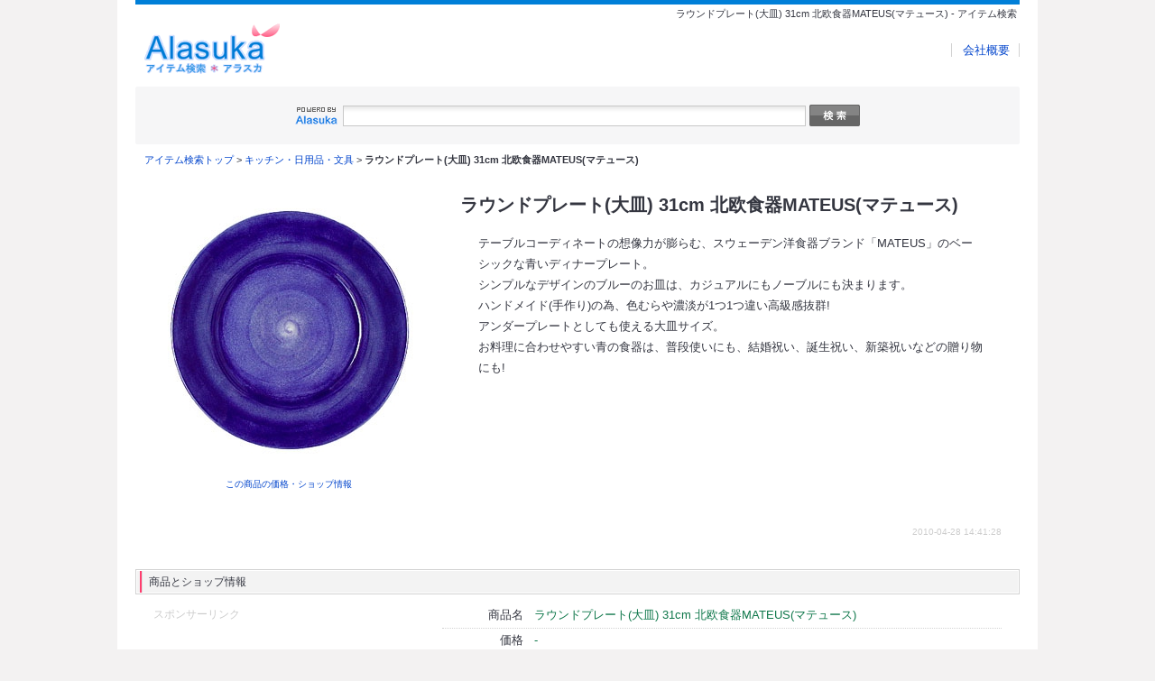

--- FILE ---
content_type: text/html; charset=UTF-8
request_url: https://www.alasuka.net/i/sorette_10374/
body_size: 3573
content:
<!DOCTYPE html PUBLIC "-//W3C//DTD XHTML 1.0 Transitional//EN" "http://www.w3.org/TR/xhtml1/DTD/xhtml1-transitional.dtd">
<html xmlns="http://www.w3.org/1999/xhtml">
<head>
<meta http-equiv="Content-Type" content="text/html; charset=utf-8" />
<title>ラウンドプレート(大皿) 31cm 北欧食器MATEUS(マテュース)  - アイテム検索</title>
<meta name="description" content="テーブルコーディネートの想像力が膨らむ、スウェーデン洋食器ブランド「MATEUS」のベーシックな青いディナープレート。シンプルなデザインのブルーのお皿は、カジュアルにもノーブルにも決まります。ハンドメイド(手作り)の為、色むらや濃淡が1つ1つ違い高級感抜群!アンダープレートとしても使える大皿サイズ。お料理に合わせやすい青の食器は、普段使いにも、結婚祝い、誕生祝い、新築祝いなどの贈り物にも!アイテム検索 アラスカ。石ころからロケットまであなたの欲しい物がここにアルシンド" />
<meta name="keywords" content="ラウンドプレート(大皿) 31cm 北欧食器MATEUS(マテュース),,通販,通信販売,アラスカ,Alasuka,アイテム検索" />
<meta name="author" content="USNET" />
<link href="https://www.alasuka.net/css/style.css" rel="stylesheet" type="text/css" />
<link href="https://www.alasuka.net/css/part.css" rel="stylesheet" type="text/css" />
<link href="https://www.alasuka.net/favicon.ico" rel="shortcut icon" />
<script language="JavaScript" type="text/javascript" src="https://www.alasuka.net/js/back.js"></script>
</head>
<body>
<div id="container">
  <div id="outer">
    <h1>ラウンドプレート(大皿) 31cm 北欧食器MATEUS(マテュース)  - アイテム検索</h1>
    <div id="headNav"> <a href="https://www.alasuka.net/"><img src="https://www.alasuka.net/images/logo.gif" id="logo" alt="アイテム検索 アラスカ" title="アイテム検索 アラスカ" /></a>
  <ul>
    <li class="lastli"><a href="https://www.alasuka.net/about/">会社概要</a></li>
  </ul>
</div>
    <div id="main">
      <div id="alasearch">
  <div id="searchbox">
    <form method="get" action="https://www.alasuka.net/search">
      <input type="text" id="searchfield" name="key" value="" />
      <input type="image" value="検索" class="srchbtn" src="https://www.alasuka.net/images/bg/search_btn.gif" />
    </form>
  </div>
</div>
      <div class="breadcrumbs"><a href="https://www.alasuka.net/">アイテム検索トップ</a> &gt; <a href="https://www.alasuka.net/c/320/">キッチン・日用品・文具</a> &gt; <strong>ラウンドプレート(大皿) 31cm 北欧食器MATEUS(マテュース) </strong></div>
    </div>
    <div id="monocontent">
      <!--<div id="socialbox">
        <div class="socialwgo">
          <g:plusone size="medium"></g:plusone>
          <script type="text/javascript">
          window.___gcfg = {lang: 'ja'};
          (function() {
            var po = document.createElement('script'); po.type = 'text/javascript'; po.async = true;
            po.src = 'https://apis.google.com/js/plusone.js';
            var s = document.getElementsByTagName('script')[0]; s.parentNode.insertBefore(po, s);
          })();
          </script>
        </div>
        <div class="socialwg"><a href="https://twitter.com/share" class="twitter-share-button" data-lang="ja">ツイート</a>
          <script>!function(d,s,id){var js,fjs=d.getElementsByTagName(s)[0];if(!d.getElementById(id)){js=d.createElement(s);js.id=id;js.src="//platform.twitter.com/widgets.js";fjs.parentNode.insertBefore(js,fjs);}}(document,"script","twitter-wjs");</script>
        </div>
        <div class="socialwg">
          <div id="fb-root"></div>
          <script>(function(d, s, id) {
            var js, fjs = d.getElementsByTagName(s)[0];
            if (d.getElementById(id)) return;
            js = d.createElement(s); js.id = id;
            js.src = "//connect.facebook.net/ja_JP/all.js#xfbml=1";
            fjs.parentNode.insertBefore(js, fjs);
          }(document, 'script', 'facebook-jssdk'));</script>
          <div class="fb-like" data-send="false" data-layout="button_count" data-width="108" data-show-faces="false"></div>
        </div>
      </div>-->
      <div class="itm_detail">
        <div class="img_box"> <img src="https://www.alasuka.net/user_images/sorette_1272433285.jpg" alt="ラウンドプレート(大皿) 31cm 北欧食器MATEUS(マテュース)" />
          <p><a href="#is_info">この商品の価格・ショップ情報</a></p>
        </div>
        <div class="detail_box">
          <h2>ラウンドプレート(大皿) 31cm 北欧食器MATEUS(マテュース) </h2>
          <div class="detail_body">テーブルコーディネートの想像力が膨らむ、スウェーデン洋食器ブランド「MATEUS」のベーシックな青いディナープレート。<br />シンプルなデザインのブルーのお皿は、カジュアルにもノーブルにも決まります。<br />ハンドメイド(手作り)の為、色むらや濃淡が1つ1つ違い高級感抜群!<br />アンダープレートとしても使える大皿サイズ。<br />お料理に合わせやすい青の食器は、普段使いにも、結婚祝い、誕生祝い、新築祝いなどの贈り物にも!</div>
          <div class="reg_info">2010-04-28 14:41:28</div>
        </div>
      </div>
      <div class="itm_info" id="is_info">
        <div class="title">
          <h3 class="pifon">商品とショップ情報</h3>
        </div>
        <div class="itm_info_left">
          <p>スポンサーリンク</p>
<script async src="//pagead2.googlesyndication.com/pagead/js/adsbygoogle.js"></script>
<!-- alasuka_300_250 -->
<ins class="adsbygoogle"
     style="display:inline-block;width:300px;height:250px"
     data-ad-client="ca-pub-1118676981893060"
     data-ad-slot="2296355265"></ins>
<script>
(adsbygoogle = window.adsbygoogle || []).push({});
</script>
        </div>
        <div class="itm_info_right">
          <dl>
            <dt>商品名</dt>
            <dd class="clistprice">ラウンドプレート(大皿) 31cm 北欧食器MATEUS(マテュース)</dd>
            <dt>価格</dt>
            <dd class="clistprice">-</dd>
            <dt>商品のページ</dt>
            <dd><a href="https://mjuk.co.jp/?pid=103175896" target="_blank">https://mjuk.co.jp/?pid=103175896</a></dd>
            <dt>販売ショップ</dt>
            <dd><a href="https://www.alasuka.net/u/sorette/">おもてなし食器と雑貨 ミュークライフスタイル</a></dd>
          </dl>
          <div class="reg_info"><a onclick="backToTop();return false;" href="#">ページのトップへ戻る</a></div>
        </div>
      </div>
      <div class="shp_info">
        <div class="title">
          <h3 class="pifon">おもてなし食器と雑貨 ミュークライフスタイルのその他のアイテム</h3>
        </div>
        <div class="shp_itm_pager">
          <ul>
            <li>全9件</li>
          </ul>
        </div>
        <div class="shp_itm"><a href="https://www.alasuka.net/i/sorette_11397/"><img src="https://www.alasuka.net/user_images/thumb_images/sorette_1278314120.jpg" alt="箸置きバタフライ L 北欧食器MATEUS(マテュース)" /></a>
          <div><a href="https://www.alasuka.net/i/sorette_11397/">箸置きバタフライ ...</a></div>
        </div>
        <div class="shp_itm"><a href="https://www.alasuka.net/i/sorette_10019/"><img src="https://www.alasuka.net/user_images/thumb_images/sorette_1271047906.jpg" alt="レースプレート 21cm 北欧食器MATEUS(マテュース)" /></a>
          <div><a href="https://www.alasuka.net/i/sorette_10019/">レースプレート 21...</a></div>
        </div>
        <div class="shp_itm"><a href="https://www.alasuka.net/i/sorette_6878/"><img src="https://www.alasuka.net/user_images/thumb_images/sorette_1251704745.jpg" alt="ラウンドプレート 25cm 北欧食器MATEUS(マテュース)" /></a>
          <div><a href="https://www.alasuka.net/i/sorette_6878/">ラウンドプレート ...</a></div>
        </div>
        <div class="shp_itm"><a href="https://www.alasuka.net/i/sorette_6791/"><img src="https://www.alasuka.net/user_images/thumb_images/sorette_1251264234.jpg" alt="レースミディアムカップ H10cm北欧食器MATEUS(マテュース)" /></a>
          <div><a href="https://www.alasuka.net/i/sorette_6791/">レースミディアム...</a></div>
        </div>
        <div class="shp_itm"><a href="https://www.alasuka.net/i/sorette_3107/"><img src="https://www.alasuka.net/user_images/thumb_images/sorette_1217396993.jpg" alt="レースプレート 32cm 北欧食器MATEUS(マテュース)" /></a>
          <div><a href="https://www.alasuka.net/i/sorette_3107/">レースプレート 32...</a></div>
        </div>
        <div class="shp_itm"><a href="https://www.alasuka.net/i/sorette_3056/"><img src="https://www.alasuka.net/user_images/thumb_images/sorette_1215753307.jpg" alt="オイスターボウル(丸深皿)北欧食器MATEUS(マテュース)" /></a>
          <div><a href="https://www.alasuka.net/i/sorette_3056/">オイスターボウル(...</a></div>
        </div>
        <div class="shp_itm"><a href="https://www.alasuka.net/i/sorette_1955/"><img src="https://www.alasuka.net/user_images/thumb_images/sorette_1197617889.jpg" alt="レースプレート 25cm 北欧食器MATEUS(マテュース)" /></a>
          <div><a href="https://www.alasuka.net/i/sorette_1955/">レースプレート 25...</a></div>
        </div>
        <div class="shp_itm"><a href="https://www.alasuka.net/i/sorette_1785/"><img src="https://www.alasuka.net/user_images/thumb_images/sorette_1194327095.jpg" alt="オイスターボウル(楕円深皿)北欧食器MATEUS(マテュース)" /></a>
          <div><a href="https://www.alasuka.net/i/sorette_1785/">オイスターボウル(...</a></div>
        </div>
        <div class="shp_itm"><a href="https://www.alasuka.net/i/sorette_1050/"><img src="https://www.alasuka.net/user_images/thumb_images/sorette_1184306009.jpg" alt="箸置きフラワー 4cm 北欧食器MATEUS(マテュース)" /></a>
          <div><a href="https://www.alasuka.net/i/sorette_1050/">箸置きフラワー 4c...</a></div>
        </div>
        <div class="shp_itm_pager-bottom">
          <ul>
            <li>全9件</li>
          </ul>
        </div>
      </div>
      <div class="itm_info">
        <div class="title">
          <h3 class="pifon">アラスカテゴリー</h3>
        </div>
        <div class="itemp_cate">
          <ul>
            <li><a href="https://www.alasuka.net/c/100/">ファッション・アパレル・靴</a></li>
            <li><a href="https://www.alasuka.net/c/120/">バッグ・小物・ブランド雑貨</a></li>
            <li><a href="https://www.alasuka.net/c/140/">ジュエリー・腕時計</a></li>
            <li><a href="https://www.alasuka.net/c/160/">グルメ</a></li>
            <li><a href="https://www.alasuka.net/c/180/">キッズ・ベビー・マタニティ</a></li>
            <li><a href="https://www.alasuka.net/c/200/">食品・スイーツ</a></li>
            <li><a href="https://www.alasuka.net/c/220/">ドリンク・お酒</a></li>
            <li><a href="https://www.alasuka.net/c/240/">ワイン</a></li>
            <li><a href="https://www.alasuka.net/c/260/">ダイエット・健康</a></li>
            <li><a href="https://www.alasuka.net/c/280/">美容・コスメ・香水</a></li>
            <li><a href="https://www.alasuka.net/c/300/">インテリア・寝具</a></li>
            <li><a href="https://www.alasuka.net/c/320/">キッチン・日用品・文具</a></li>
            <li><a href="https://www.alasuka.net/c/340/">スポーツ・アウトドア</a></li>
            <li><a href="https://www.alasuka.net/c/360/">車・バイク</a></li>
            <li><a href="https://www.alasuka.net/c/380/">パソコン・周辺機器</a></li>
            <li><a href="https://www.alasuka.net/c/400/">家電・AV・カメラ</a></li>
            <li><a href="https://www.alasuka.net/c/420/">CD・DVD・楽器</a></li>
            <li><a href="https://www.alasuka.net/c/440/">おもちゃ・ホビー・ゲーム</a></li>
            <li><a href="https://www.alasuka.net/c/460/">花・園芸・エクステリア</a></li>
            <li><a href="https://www.alasuka.net/c/480/">ペットフード・ペットグッズ</a></li>
            <li><a href="https://www.alasuka.net/c/500/">掲示・店舗用品</a></li>
            <li><a href="https://www.alasuka.net/c/520/">本・漫画・雑誌</a></li>
            <li><a href="https://www.alasuka.net/c/540/">セキュリティー・防災用品</a></li>
            <li><a href="https://www.alasuka.net/c/560/">チケット 金券</a></li>
          </ul>
        </div>
      </div>
    </div>
    <div id="footer">
  <div id="footinner">
    <div class="signa">
      <p>アイテム検索 アラスカ</p>
      <p>Copyright &copy; 2007-2026 USNET All Rights Reserved.</p>
    </div>
  </div>
</div>
  </div>
</div>
<!-- Global site tag (gtag.js) - Google Analytics -->
<script async src="https://www.googletagmanager.com/gtag/js?id=UA-1286390-3"></script>
<script>
  window.dataLayer = window.dataLayer || [];
  function gtag(){dataLayer.push(arguments);}
  gtag('js', new Date());

  gtag('config', 'UA-1286390-3');
</script>
</body>
</html>


--- FILE ---
content_type: text/html; charset=utf-8
request_url: https://www.google.com/recaptcha/api2/aframe
body_size: 269
content:
<!DOCTYPE HTML><html><head><meta http-equiv="content-type" content="text/html; charset=UTF-8"></head><body><script nonce="eDgySXXL6fEGEAkMxixPZw">/** Anti-fraud and anti-abuse applications only. See google.com/recaptcha */ try{var clients={'sodar':'https://pagead2.googlesyndication.com/pagead/sodar?'};window.addEventListener("message",function(a){try{if(a.source===window.parent){var b=JSON.parse(a.data);var c=clients[b['id']];if(c){var d=document.createElement('img');d.src=c+b['params']+'&rc='+(localStorage.getItem("rc::a")?sessionStorage.getItem("rc::b"):"");window.document.body.appendChild(d);sessionStorage.setItem("rc::e",parseInt(sessionStorage.getItem("rc::e")||0)+1);localStorage.setItem("rc::h",'1770017074636');}}}catch(b){}});window.parent.postMessage("_grecaptcha_ready", "*");}catch(b){}</script></body></html>

--- FILE ---
content_type: text/css
request_url: https://www.alasuka.net/css/style.css
body_size: 2150
content:
/*****************************common styles*****************************/
body {
	font-family: "Meiryo", "�ᥤ�ꥪ", Verdana, "Hiragino Kaku Gothic Pro", "�ҥ饮�γѥ� Pro W3", "�ͣ� �Х����å�", sans-serif;
	background: #F3F2F2;
	margin: 0px;
	padding: 0px;
	text-align: center;
	color: #343640;
}
a:link {
	color: #0044cc;
	text-decoration: none;
}
a:visited {
	text-decoration: underline;
}
a:hover {
	text-decoration: underline;
}
h1 {
	margin: 0px;
	padding: 3px 3px 3px 5px;
	text-align: right;
	font-size: 70%;
	font-weight: normal;
	border-top: 5px solid #007FD8;
}
.title {
	clear: both;
	border: 1px solid #D2D2D2;
	margin: 0px 0px 10px 0px;
	padding: 1px;
}
h3.pifon {
	background: transparent url(../images/bg/pifon_h3.gif) no-repeat scroll 0 100%;
	margin: 0px;
	padding: 7px 5px 6px 13px;
	font-weight: normal;
	font-size: 90%;
	line-height: 1.0em;
}
/*****************************#layout styles****************************/
#container {
	width: 1020px;
	background: #FFF;
	margin: 0px auto;
}
#outer {
	width: 980px;
	background: #FFF;
	margin: 0px auto;
}
#main {
	margin: 0px 0px 0px 0px;
	padding: 0px;
	overflow: auto;
}
#content {
	float: left;
	width: 660px;
	margin: 0px 20px 40px 0px;
	padding: 0px;
	text-align: left;
	font-size: 80%;
}
#rightebow {
	width: 300px;
	float: right;
	font-size: 80%;
	text-align: left;
}
#monocontent {
	margin: 0px 0px 40px 0px;
	padding: 0px;
	text-align: left;
	font-size: 80%;
}
/*****************************#headNav styles***************************/
#headNav {
	margin: 0px 0px 10px 0px;
	padding: 0px 0px 0px 0px;
	font-size: 80%;
	height: 60px;
}
#headNav ul {
	float: right;
	text-align: right;
	margin: 20px 0px 0px 0px;
	padding: 2px 0px 2px 0px;
}
#headNav li {
	display: inline;
	list-style-type: none;
	margin: 0px 0px 0px 0px;
	padding: 0px 10px 0px 12px;
	border-left: 1px solid #D2D2D2;
}
.lastli {
	border-right: 1px solid #D2D2D2;
}
/*****************************#logo styles******************************/
#logo {
	border: 0px;
	height: 56px;
	width: 150px;
	float: left;
	margin: 0px 0px 0px 10px;
	padding: 0px;
}
/*****************************.headad styles****************************/
.headad {
	float: left;
	margin-left: 30px;
	padding-top: 8px;
}
.headad img {
	border: 0px;
	height: 47px;
	width: 120px;
}
.breadcrumbs {
	text-align: left;
	font-size: 70%;
	margin: 1px 0px 10px 0px;
	padding: 0px 0px 0px 10px;
}
/*****************************#footer styles****************************/
#footer {
	clear: both;
	margin: 0px;
	padding: 0px;
	border-top: 1px solid #D2D2D2;
	background-color: #F3F3F3;
	color: #808080;
}
#footinner {
	clear: both;
	margin: 0px;
	padding: 5px 10px 5px 10px;
	border-top: 1px solid #FFFFFF;
	font-size: 70%;
	color: #808080;
}
/*****************************#searchbox styles*************************/
#alasearch {
	width: 980px;
	height: 64px;
	text-align: center;
	margin: 0px auto 10px auto;
	padding: 0px;
	background-image: url("../images/bg/search_box.gif");
}
#searchbox {
	text-align: left;
	margin: 0px 0px 0px 0px;
	padding: 5px;
}
#searchbox form {
	margin: 15px 0px 0px 225px;
	padding: 0px;
}
#searchbox input, #searchbox img {
	vertical-align: middle;
	margin: 0px;
}
#searchfield {
	background-image: url("../images/bg/input_bg.gif");
	background-repeat: repeat-x;
	border: 1px solid #C8C8C8;
	color: #333333;
	font-size: 13px;
	line-height: 13px;
	padding: 3px;
	width: 505px;
}
/*****************************.commonbox styles*************************/
.commonbox {
	margin: 0px 0px 10px 0px;
	padding: 5px 10px 10px 10px;
	font-size: 90%;
	line-height: 180%;
}
.commonbox table {
	border:1px solid #C7D3E8;
	width: 100%;
	padding: 1px;
	border: 0px none;
	border-collapse: collapse;
}
.commonbox th {
	background-color: #F3F2F2;
	border: 1px solid #D2D2D2;
	font-weight: normal;
	padding: 8px;
	text-align: right;
	width: 25%;
}
.commonbox td {
	background-color: #FFFFFF;
	border: 1px solid #D2D2D2;
	padding: 8px;
	width: 75%;
}
.commonbox textarea {
	font-size: 100%;
}
.aboutusnet {
	margin: 0px 0px 20px 0px;
	padding: 0px 10px 10px 10px;
	overflow: hidden;
}
.aboutusnet dl {
	margin: 0px 0px 0px 0px;
	padding: 0px;
}
.aboutusnet dt {
	float: left;
	clear: left;
	width: 7em;
	margin: 0px;
	padding: 5px 0px 5px 0px;
	text-align: right;
}
.aboutusnet dd {
	margin: 0px;
	padding: 5px 0px 5px 8em;
	border-bottom: 1px dotted #D2D2D2;
}
.infobannerbox {
	float: left;
	width: 160px;
	text-align: center;
	font-size: 80%;
	margin: 0px auto;
	padding: 10px 0px 10px 0px;
}
.infobannerbox img {
	width: 88px;
	height: 31px;
	border: 0px;
	margin-bottom: 5px;
}
/*****************************.err styles*******************************/
.err {
	margin: 0px 0px 20px 0px;
	padding: 10px 10px 10px 10px;
}
/*****************************.culist styles****************************/
.culist, .clist {
	margin: 0px 0px 8px 0px;
	padding: 0px 0px 5px 0px;
	line-height: 1.5em;
	clear: both;
	border-bottom: 1px dotted #D2D2D2;
}
.culist h4 {
	font-size: 120%;
	font-weight: normal;
	margin: 0px 0px 3px 0px;
	padding: 0px 3px 3px 8px;
	color: #3E3E3E;
}
.clist h4 {
	font-size: 120%;
	font-weight: normal;
	margin: 0px 0px 3px 110px;
	padding: 0px 3px 3px 8px;
	color: #3E3E3E;
}
.culist h4 a, .clist h4 a {
	text-decoration: underline;
}
.culist h4 span, .clist h4 span {
	margin-left: 10px;
	font-size: 70%;
	font-weight: normal;
}
.culist ul {
	margin: 0px 0px 0px 3px;
	padding: 0px 0px 0px 5px;
	list-style: none outside none;
	font-size: 90%;
}
.clist ul {
	margin: 0px 0px 0px 113px;
	padding: 0px 0px 0px 5px;
	list-style: none outside none;
	font-size: 90%;
}
.culist li, .clist li {
	margin: 0px;
	padding: 4px 0px 3px 0px;
	list-style: none outside none;
}
.culistarea, .clistprice, .shpnm {
	color: #0E774A;
}
.culistarea a:link, .clistprice a:link, .shpnm a:link {
	color: #0E774A;
}
.itmlist-img {
	float: left;
	margin: 10px 10px 10px 0px;
	padding: 0px;
	width: 100px;
	height: 100px;
	border: 0px;
}
.shpnm {
	clear: both;
	text-align: right;
	font-size: 80%;
}
/*****************************#pager styles*****************************/
.pager {
	clear: both;
	margin: 0px 0px 10px 0px;
	padding: 0px;
	width: 100%;
	font-size: 90%;
	text-align: left;
}
.pager ul {
	border-bottom: 1px dotted #D2D2D2;
	margin: 0px 3px 0px 3px;
	padding: 5px;
	text-align: left;
}
.pager li {
	display: inline;
	list-style-type: none;
	padding: 0px 10px 0px 0px;
}
.pager-bottom {
	clear: both;
	margin: 10px 0px 10px 0px;
	padding: 0px;
	width: 100%;
	font-size: 90%;
	text-align: right;
}
.pager-bottom ul {
	margin: 0px 3px 0px 3px;
	padding: 5px;
}
.pager-bottom li {
	display: inline;
	list-style-type: none;
	padding: 0px 0px 0px 10px;
}
/*****************************#srchtab styles***************************/
#tabgrp {
	margin: 0px 3px 0px 3px;
	padding: 0px;
	font-size: 90%;
}
#tab {
	float: left;
	list-style-type: none;
	width: 100%;
	padding: 0px;
	margin: 0px auto 2px auto;
	border-bottom: 1px solid #CDDCF9;
}
#tab li {
	float: left;
	list-style-type: none;
	margin: 0px 10px 0px 0px;
	padding: 3px 5px 3px 5px;
}
.selected {
	border-top: 1px solid #CDDCF9;
	border-right: 1px solid #CDDCF9;
	border-left: 1px solid #CDDCF9;
	background-color: #FFF2D8;
}
/*****************************.itm_detail styles************************/
.itm_detail {
	clear: both;
	margin: 0px 0px 10px 0px;
	padding: 20px 20px 20px 20px;
	line-height: 180%;
}
.itm_detail h2 {
	margin: 0px 0px 20px 0px;
	font-size: 160%;
}
.img_box {
	float: left;
	margin: 0px 40px 20px 0px;
	padding: 0px;
}
.img_box img {
	border: 0px;
	height: 300px;
	width: 300px;
}
.img_box p {
	font-size: 80%;
	text-align: center;
}
.reg_info {
	clear: both;
	font-size: 80%;
	text-align: right;
	color: #CCC;
}
.detail_box {
	margin: 0px 0px 0px 340px;
}
.detail_body {
	margin: 0px 0px 20px 0px;
	padding: 0px 20px 0px 20px;
}
.itm_info {
	margin: 0px 0px 20px 0px;
	padding: 0px;
}
.itm_info_left {
	float: left;
	margin: 0px 0px 10px 0px;
	padding: 5px 20px 20px 20px;
}
.itm_info_left p {
	margin: 0px 0px 10px 0px;
	padding: 0px;
	font-size: 90%;
	color: #CCC;
}
.itm_info_right {
	margin: 0px 0px 0px 340px;
	padding: 0px 20px 0px 0px;
}
.itm_info dl {
	margin: 0px 0px 0px 0px;
	padding: 0px;
}
.itm_info dt {
	float: left;
	width: 7em;
	margin: 0px;
	padding: 5px 0px 5px 0px;
	text-align: right;
}
.itm_info dd {
	margin: 0px;
	padding: 5px 0px 5px 8em;
	border-bottom: 1px dotted #D2D2D2;
}
/*****************************.itemp_cate styles************************/
.itemp_cate {
	font-size: 90%;
	clear: both;
	margin: 0px 0px -1px 0px;
	padding: 0px 0px 20px 0px;
	line-height: 1.0em;
}
.itemp_cate ul {
	list-style: none outside none;
	margin: 0px 0px -1px 0px;
	padding: 0px;
	overflow: hidden;
}
.itemp_cate li {
	float: left;
	width: 208px;
	background: url("../images/bg/triangle_point.gif") no-repeat scroll 6px 0.8em transparent;
	border-bottom: 1px dotted #D2D2D2;
	list-style: none outside none;
	margin: 0px 5px 0px 5px;
	padding: 8px 7px 7px 20px;
}
.itemp_cate span {
	margin-left: 10px;
}
/*****************************.itm_detail styles************************/
.shp_info {
	clear: both;
	margin: 0px 0px 20px 0px;
	padding: 0px;
	line-height: 180%;
}
.shp_info h2 {
	margin: 20px 0px 20px 0px;
	font-size: 160%;
}
.shp_info_left {
	float: left;
	margin: 0px 0px 10px 0px;
	padding: 5px 20px 20px 20px;
}
.shp_info_left p {
	margin: 0px 0px 10px 0px;
	padding: 0px;
	font-size: 90%;
	color: #CCC;
}
.shp_info_right {
	clear: right;
	margin: 0px 0px 0px 340px;
	padding: 0px 20px 0px 0px;
}
.shp_info dl {
	margin: 0px 0px 20px 0px;
	padding: 0px;
}
.shp_info dt {
	float: left;
	width: 7em;
	margin: 0px;
	padding: 5px 0px 5px 0px;
	text-align: right;
}
.shp_info dd {
	margin: 0px;
	padding: 5px 0px 5px 8em;
	border-bottom: 1px dotted #D2D2D2;
}
/*****************************.shp_itm styles***************************/
.shp_itm {
	float: left;
	width: 140px;
	text-align: center;
	font-size: 80%;
	margin: 0px auto;
	padding: 5px 0px 10px 0px;
}
.shp_itm img {
	width: 100px;
	height: 100px;
	border: 0px;
	margin: 0px 0px 5px 0px;
	padding: 3px;
}
.shp_itm_pager {
	clear: both;
	margin: 0px 0px 10px 0px;
	padding: 0px 20px 0px 20px;
	font-size: 90%;
	text-align: left;
}
.shp_itm_pager ul {
	margin: 0px 3px 0px 3px;
	padding: 5px;
	text-align: left;
}
.shp_itm_pager li {
	display: inline;
	list-style-type: none;
	padding: 0px 10px 0px 0px;
}
.shp_itm_pager-bottom {
	clear: both;
	margin: 10px 0px 10px 0px;
	padding: 0px 20px 0px 20px;
	font-size: 90%;
	text-align: right;
}
.shp_itm_pager-bottom ul {
	margin: 0px 3px 0px 3px;
	padding: 5px;
}
.shp_itm_pager-bottom li {
	display: inline;
	list-style-type: none;
	padding: 0px 0px 0px 10px;
}
/*****************************servicebody styles************************/
#cuts {
	background-image: url("../images/bg/cuts.gif");
	background-repeat :no-repeat;
	padding: 0px 0px 10px 150px;
	margin: 20px 0px 15px 12px;
	border-bottom: 1px dotted #DEDEDE;
	height: 23px;
}
#prnet {
	background-image: url("../images/bg/prnet.gif");
	background-repeat :no-repeat;
	padding: 0px 0px 10px 150px;
	margin: 0px 0px 15px 12px;
	border-bottom: 1px dotted #DEDEDE;
	height: 23px;
}
#manapo {
	background-image: url("../images/bg/manapo.gif");
	background-repeat :no-repeat;
	padding: 0px 0px 10px 150px;
	margin: 0px 0px 15px 12px;
	border-bottom: 1px dotted #DEDEDE;
	height: 23px;
}
#zakkac {
	background-image: url("../images/bg/zakkac.gif");
	background-repeat :no-repeat;
	padding: 0px 0px 10px 150px;
	margin: 0px 0px 15px 12px;
	height: 23px;
}
.url {
	margin-left:10px;
}


--- FILE ---
content_type: text/css
request_url: https://www.alasuka.net/css/part.css
body_size: 2133
content:
#socialbox {
	margin: 0px 0px 0px 0px;
	padding: 10px 0px 10px 0px;
}
.socialwg {
	display: inline;
	margin: 0px 0px 0px 0px;
	padding: 2px 2px 2px 2px;
	width: 100px;
}
.socialwgo {
	display: inline;
	margin: 0px 0px 0px 0px;
	padding: 2px 2px 2px 2px;
	width: 75px;
}
/*****************************.ebow_cate styles************************/
#toggle_nav {
	clear: both;
	margin: 10px 0px 0px 0px;
	padding: 0px 10px 0px 10px;
	font-size: 90%;
	text-align: right;
}
#cate_toggle {
	font-size: 90%;
	clear: both;
	margin: 0px 0px 0px 0px;
	padding: 5px 0px 5px 0px;
	line-height: 1.0em;
	display: none;
}
#cate_toggle ul {
	list-style: none outside none;
	margin: 0px 0px 0px 0px;
	padding: 0px;
	overflow: hidden;
}
#cate_toggle li {
	float: left;
	width: 189px;
	background: url("../images/bg/triangle_point.gif") no-repeat scroll 6px 0.8em transparent;
	border-bottom: 1px dotted #D2D2D2;
	list-style: none outside none;
	margin: 0px 3px 0px 3px;
	padding: 8px 5px 7px 20px;
}
#cate_toggle span {
	margin-left: 10px;
}
/*****************************.new_itm styles***************************/
.new_itm {
	float: left;
	width: 140px;
	text-align: center;
	font-size: 60%;
	margin: 0px auto;
	padding: 5px 0px 10px 0px;
}
.new_itm img {
	width: 100px;
	height: 100px;
	border: 0px;
	margin: 0px 0px 5px 0px;
	padding: 3px;
}
/*****************************.index_cate styles************************/
.index_cate {
	font-size: 90%;
	clear: both;
	margin: 0px 0px -1px 0px;
	padding: 0px 0px 20px 0px;
	line-height: 1.0em;
}
.index_cate ul {
	list-style: none outside none;
	margin: 0px 0px -1px 0px;
	padding: 0px;
	overflow: hidden;
}
.index_cate li {
	float: left;
	width: 182px;
	background: url("../images/bg/triangle_point.gif") no-repeat scroll 6px 0.8em transparent;
	border-bottom: 1px dotted #D2D2D2;
	list-style: none outside none;
	margin: 0px 5px 0px 5px;
	padding: 8px 7px 7px 20px;
}
.index_cate span {
	margin-left: 10px;
}
/*****************************.picktm styles****************************/
.picktm {
	clear: both;
	margin: 0px 0px 10px 0px;
	padding: 10px 10px 0px 10px;
	font-size: 90%;
	overflow: hidden;
}
.picktmlist {
	clear: both;
	margin: 0px 0px 5px 0px;
	padding: 0px 0px 5px 0px;
	border-bottom: 1px dotted #D2D2D2;
	min-height: 65px;
}
.picktmlistend {
	clear: both;
	margin: 0px 0px 5px 0px;
	padding: 0px 0px 5px 0px;
	min-height: 65px;
}
.picktmlist img, .picktmlistend img {
	float: left;
	width: 60px;
	height: 60px;
	border: 0px;
}
.picktmlist h5, .picktmlistend h5 {
	font-size: 110%;
	margin: 0px 0px 0px 70px;
	padding: 0px 0px 3px 0px;
}
.picktmlist p, .picktmlistend p {
	font-size: 100%;
	margin: 0px 0px 0px 70px;
	padding: 0px 0px 10px 0px;
}
.picktmlist span, .picktmlistend span {
	font-weight: normal;
	margin-left: 10px;
	font-size: 80%;
}
/*****************************.newface styles***************************/
.newface {
	font-size: 90%;
	clear: both;
	margin: 0px 0px 20px 0px;
	padding: 0px;
	overflow: hidden;
}
.newface ul {
	list-style: none outside none;
	margin: 0px 0px -1px 0px;
	padding: 0px;
}
.newface li {
	background: url("../images/bg/triangle_point.gif") no-repeat scroll 6px 0.8em transparent;
	border-bottom: 1px dotted #D2D2D2;
	list-style: none outside none;
	margin: 0px;
	padding: 5px 7px 5px 20px;
}
.newface span {
	margin-left: 10px;
}
.extinner {
	font-size: 90%;
	clear: both;
	margin-bottom: 20px;
	overflow: hidden;
}
.extinner ul {
	list-style: none outside none;
	margin: 0px 0px -1px 0px;
	padding: 0px;
}
.extinner li {
	background: url("../images/bg/triangle_point.gif") no-repeat scroll 6px 0.8em transparent;
	border-bottom: 1px dotted #D2D2D2;
	list-style: none outside none;
	margin: 0px;
	padding: 5px 7px 5px 20px;
}
/*****************************alert styles******************************/
.alertb {
	color: #FF0000;
	font-weight: bold;
	margin: 0px;
	padding: 0px;
}
.alertblue {
	color: #0099CC;
	font-weight: bold;
	margin: 5px 0px 0px 0px;
	padding: 0px;
}
.gotop {
	clear: both;
	text-align: right;
	font-size: 75%;
	margin: 0px 10px 10px 0px;
	padding: 0px;
}
.gotop a {
	background: url("../images/bg/arrow_up_point_red.gif") no-repeat scroll left center transparent;
	padding: 3px 0px 0px 13px;
	text-decoration: none;
}
.badkarma {
	margin: 0px 0px 20px 0px;
	padding: 1px;
	border: 1px solid #D2D2D2;
}
.badkarma ul {
	background-color: #F3F2F2;
	list-style: none;
	margin: 0px;
	padding: 10px;
}
.badkarma li {
	background: url("../images/bg/karma_point.gif") no-repeat scroll 6px 0.9em transparent;
	list-style: none outside none;
	margin: 0px;
	padding: 6px 0px 7px 21px;
}
/*****************************#form styles******************************/
.formtbl {
	clear: both;
	margin: 0px 0px 20px 0px;
	padding: 0px;
	font-size: 90%;
}
.formtbl table {
	border:1px solid #D2D2D2;
	width: 100%;
	padding: 1px;
	border: 0px none;
	border-collapse: collapse;
}
.formtbl th {
	background-color: #F3F2F2;
	border: 1px solid #D2D2D2;
	font-weight: normal;
	padding: 7px 5px 7px 5px;
	text-align: right;
	width: 25%;
}
.formtbl td {
	background-color: #FFFFFF;
	border: 1px solid #D2D2D2;
	padding: 7px 5px 7px 5px;
	width: 75%;
}
.formtbl tr:hover td {
	background-color: #FBF8E8;
}
.formtbls {
	font-size: 90%;
	clear: both;
	text-align: center;
	margin: 0px 0px 20px 0px;
	padding: 0px;
}
.formtbls table {
	border: 1px solid #D2D2D2;
	margin: 0px auto;
	padding: 1px;
	border: 0px none;
	border-collapse: collapse;
	text-align: left;
}
.formtbls th {
	background-color: #F3F2F2;
	border: 1px solid #D2D2D2;
	font-weight: normal;
	padding: 5px;
	text-align: right;
	width: 25%;
}
.formtbls td {
	background-color: #FFFFFF;
	border: 1px solid #D2D2D2;
	padding: 5px;
	width: 75%;
}
#loginf input {
	font-family: Tahoma;
	border: 1px solid #D2D2D2;
	color: #333333;
	font-size: 13px;
	line-height: 13px;
	padding: 3px;
}
.formtbls input, .formtbl input, .formtbls textarea, .formtbl textarea {
	border: 1px solid #D2D2D2;
	color: #333333;
	font-size: 13px;
	line-height: 13px;
	padding: 3px;
}
form {
	margin: 0px;
	padding: 0px;
}
@-moz-document url-prefix(){
    input, select, textarea{
        font-family:MS UI Gothic;
    }
}
textarea {
	font-size: 100%;
}
.formalerta {
	color: #FF0000;
	margin-left: 5px;
}
.example {
	color: #333333;
	padding: 3px 0;
}
.formbot {
	clear: both;
	width: 100%;
	padding: 10px 0px 10px 0px;
	text-align: center;
	margin: 20px 0px 20px 0px;
	background-color: #EFEFEF;
}
.radiosignup {
	margin-right: 20px;
}
.chckbox {
	float: left;
	margin-right: 10px;
	width: 100px;
}
.chckbox span {
	margin-left: 5px;
}
.chkbox {
	color: #333333;
	padding: 3px 0;
}
.bottable table {
	clear: both;
	width: 100%;
	padding: 0px;
	margin: 20px 0px 20px 0px;
	border-collapse: collapse;
}
.bottable th {
	border: 0px;
	font-weight: normal;
	padding: 10px;
}
.bottable td {
	background-color: #EFEFEF;
	border: 0px;
	padding: 15px 10px 15px 10px;
	text-align: center;
	vertical-align: top;
	width: 50%;
}
.bottable p {
	margin: 10px 0px 0px 0px;
	padding: 0px;
}
.bottable2 table {
	clear: both;
	width: 100%;
	padding: 0px;
	margin: 20px 0px 20px 0px;
	border-collapse: collapse;
}
.bottable2 th {
	border: 0px;
	font-weight: normal;
	padding: 10px;
}
.bottable2 td {
	background-color: #EFEFEF;
	border: 0px;
	padding: 15px 10px 15px 10px;
	text-align: center;
	vertical-align: top;
	width: 50%;
}
.bottable3 table {
	clear: both;
	width: 100%;
	padding: 0px;
	margin: 20px 0px 20px 0px;
	border-collapse: collapse;
}
.bottable3 th {
	border: 0px;
	font-weight: normal;
	padding: 10px;
}
.bottable3 td {
	background-color: #EFEFEF;
	border: 0px;
	padding: 15px 10px 15px 10px;
	text-align: center;
	vertical-align: top;
	width: 33%;
}
/*****************************#basketbox styles*************************/
.basketboxlist {
	margin: 0px 0px 20px 0px;
	padding: 10px 20px 0px 20px;
}
.basketbox {
	margin: 0px 0px 20px 0px;
	padding: 0px 0px 0px 0px;
	font-size: 90%;
}
.formbox {
	margin: 0px 0px 20px 0px;
	padding: 10px 0px 0px 0px;
}
.basketbox h4, .formbox h4 {
	clear: both;
	margin: 0px 0px 0px 0px;
	padding: 10px 20px 10px 20px;
	background-color: #FFF2D8;
}
.basketbox p, .formbox p {
	margin: 0px 0px 0px 0px;
	padding: 10px 20px 10px 20px;
}
.basketbox table {
	border:1px solid #C7D3E8;
	width: 100%;
	padding: 1px;
	border: 0px none;
	border-collapse: collapse;
}
.basketbox th {
	background-color: #EFEFEF;
	border: 1px solid #C7D3E8;
	font-weight: normal;
	padding: 7px 5px 7px 5px;
	text-align: center;
}
.basketbox td {
	background-color: #FFFFFF;
	border: 1px solid #C7D3E8;
	padding: 7px 5px 7px 5px;
	text-align: right;
}
.itemdetailed {
	text-align: left!important;
}
.cargoform {
	padding: 0px 20px 0px 20px;
}
/*****************************#mypagesrch styles************************/
#mypagesrch {
	text-align: left;
	background-color: #FFF;
	margin: 0px 0px 20px 0px;
	padding: 5px;
}
#mypagesrch form {
	margin: 0px;
	padding: 0px;
}
#mypagesrch input, #mypagesrch img {
	vertical-align: middle;
	margin: 0px;
}
#mysearchfield {
	background-image: url("../images/bg/input_bg.gif");
	background-repeat: repeat-x;
	border: 1px solid #C8C8C8;
	color: #333333;
	font-size: 13px;
	line-height: 13px;
	padding: 3px;
	width: 220px;
}
.shop_catbl {
	font-size: 90%;
}
/*****************************#mypagesrch styles************************/
.itm_detail_pro {
	clear: right;
	margin: 0px 0px 10px 0px;
	padding: 0px 20px 20px 20px;
	line-height: 180%;
}
.itm_detail_pro h2 {
	margin: 20px 0px 20px 0px;
	font-size: 180%;
}
.img_box_pro {
	float: left;
	margin: 0px 40px 20px 0px;
	padding: 0px;
}
#main_img {
	float: left;
	border: 0px;
	height: 450px;
	width: 450px;
	margin: 0px 0px 20px 0px;
	padding: 0px 0px 0px 0px;
}
.thumbgroup ul {
	clear: both;
	list-style-image: none;
	list-style-position: outside;
	list-style-type: none;
	margin: 0px 0px 0px 0px;
	padding: 0px;
}
.thumbgroup li {
	float: left;
	list-style-image: none;
	list-style-position: outside;
	list-style-type: none;
	margin: 0px 3px 0px 3px;
	padding: 2px;
}
.thumbgroup img {
	height: 80px;
	width: 80px;
}
.detail_box_pro {
	margin: 0px 0px 0px 490px;
}
.detail_body_pro {
	margin: 0px 0px 20px 0px;
	padding: 0px 10px 0px 10px;
}
.detail_box_pro dl {
	margin: 0px 0px 20px 0px;
	padding: 0px;
	border-top: 1px dotted #D2D2D2;
}
.detail_box_pro dt {
	float: left;
	width: 8em;
	margin: 0px;
	padding: 5px 0px 5px 0px;
	text-align: right;
}
.detail_box_pro dd {
	margin: 0px;
	padding: 5px 0px 5px 9em;
	border-bottom: 1px dotted #D2D2D2;
}
.ship_free_h2 {
    background-color: #F60;
    border-radius: 3px;
    color: #fff;
    display: inline-block;
    font-size: 85%;
	margin-right: 10px;
    padding: 3px 3px 1px 3px;
}
.ship_free {
    background-color: #F60;
    border-radius: 3px;
    color: #fff;
    display: inline-block;
    font-size: 85%;
	margin-left: 10px;
    padding: 0 3px;
}
/*************#shoppingcargostyles*********/
.shp_info_pro {
	margin: 0px 0px 20px 0px;
	padding: 0px;
	line-height: 180%;
}
.shp_info_pro_inner {
	margin: 0px 0px 10px 0px;
	padding: 0px 0px 0px 0px;
}
#sh_tab {
	list-style-type:none;
	padding: 0px 0px 0px 0px;
	margin: 0px 0px 0px 0px;
}
#sh_tab li {
	float: left;
	list-style-type: none;
	margin: 0px 0px 0px 0px;
	padding: 13px 13px 13px 13px;
}
.sh_selected {
	background-color: #FFF2D8;
}
#ship_pay, #s_info, #r_info, #c_info {
	clear: both;
	padding: 0px 20px 20px 20px;
	background-color: #FFF2D8;
}
#ship_pay h4, #s_info h4, #r_info h4, #c_info h4 {
	clear: both;
	margin: 0px 0px 13px 0px;
	padding: 13px 0px 0px 0px;
}
.shp_info_pro dl {
	margin: 0px 0px 0px 0px;
	padding: 0px;
	font-size: 90%;
}
.shp_info_pro dt {
	float: left;
	width: 7em;
	margin: 0px;
	padding: 5px 0px 5px 0px;
	text-align: right;
}
.shp_info_pro dd {
	margin: 0px;
	padding: 5px 0px 5px 8em;
	border-bottom: 1px dotted #D2D2D2;
}
.shp_info_pro_inner table {
	border:1px solid #D2D2D2;
	padding: 1px;
	border: 0px none;
	border-collapse: collapse;
}
.shp_info_pro_inner th {
	background-color: #F3F2F2;
	border: 1px solid #D2D2D2;
	font-weight: normal;
	padding: 7px 5px 7px 5px;
	text-align: right;
}
.shp_info_pro_inner td {
	background-color: #FFFFFF;
	border: 1px solid #D2D2D2;
	padding: 7px 5px 7px 5px;
}
/*****************************planpage styles***************************/
.plan dl {
	margin: 0px 0px 20px 0px;
	padding: 0px;
}
.plan dt {
	margin: 0px;
	padding: 5px 0px 0px 18px;
	font-size: 110%;
	font-weight: bold;
	background: url("../images/bg/triangle_point.gif") no-repeat scroll 6px 0.8em transparent;
}
.plan dd {
	margin: 0px 0px 10px 0px;
	padding: 5px 0px 10px 20px;
	border-bottom: 1px dotted #D2D2D2;
}
.planfee dl {
	margin: 0px 0px 20px 0px;
	padding: 0px 10px 0px 10px;
}
.planfee dt {
	float: left;
	width: 17em;
	margin: 0px;
	padding: 6px 0px 5px 0px;
	font-weight: bold;
}
.planfee dd {
	margin: 0px 0px 0px 0px;
	padding: 5px 0px 5px 18em;
	border-top: 1px dotted #D2D2D2;
}
.all_planfee {
	font-weight: bold;
	color: #F00;
}
